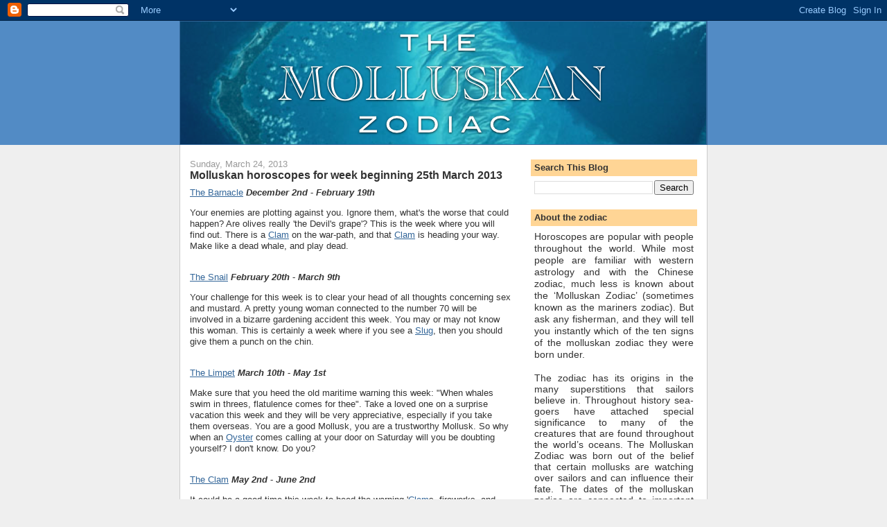

--- FILE ---
content_type: text/html; charset=utf-8
request_url: https://www.google.com/recaptcha/api2/aframe
body_size: 267
content:
<!DOCTYPE HTML><html><head><meta http-equiv="content-type" content="text/html; charset=UTF-8"></head><body><script nonce="zq9GsYC8afVew0edZURUng">/** Anti-fraud and anti-abuse applications only. See google.com/recaptcha */ try{var clients={'sodar':'https://pagead2.googlesyndication.com/pagead/sodar?'};window.addEventListener("message",function(a){try{if(a.source===window.parent){var b=JSON.parse(a.data);var c=clients[b['id']];if(c){var d=document.createElement('img');d.src=c+b['params']+'&rc='+(localStorage.getItem("rc::a")?sessionStorage.getItem("rc::b"):"");window.document.body.appendChild(d);sessionStorage.setItem("rc::e",parseInt(sessionStorage.getItem("rc::e")||0)+1);localStorage.setItem("rc::h",'1769862840440');}}}catch(b){}});window.parent.postMessage("_grecaptcha_ready", "*");}catch(b){}</script></body></html>